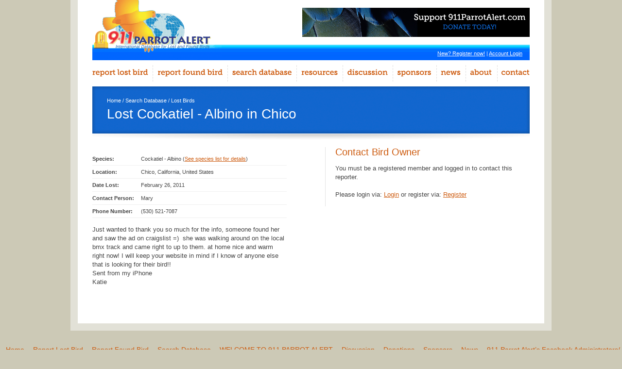

--- FILE ---
content_type: text/html; charset=utf-8
request_url: https://www.google.com/recaptcha/api2/aframe
body_size: -84
content:
<!DOCTYPE HTML><html><head><meta http-equiv="content-type" content="text/html; charset=UTF-8"></head><body><script nonce="9VxUiGHdxQIDKKsXJiOoLQ">/** Anti-fraud and anti-abuse applications only. See google.com/recaptcha */ try{var clients={'sodar':'https://pagead2.googlesyndication.com/pagead/sodar?'};window.addEventListener("message",function(a){try{if(a.source===window.parent){var b=JSON.parse(a.data);var c=clients[b['id']];if(c){var d=document.createElement('img');d.src=c+b['params']+'&rc='+(localStorage.getItem("rc::a")?sessionStorage.getItem("rc::b"):"");window.document.body.appendChild(d);sessionStorage.setItem("rc::e",parseInt(sessionStorage.getItem("rc::e")||0)+1);localStorage.setItem("rc::h",'1769494682830');}}}catch(b){}});window.parent.postMessage("_grecaptcha_ready", "*");}catch(b){}</script></body></html>